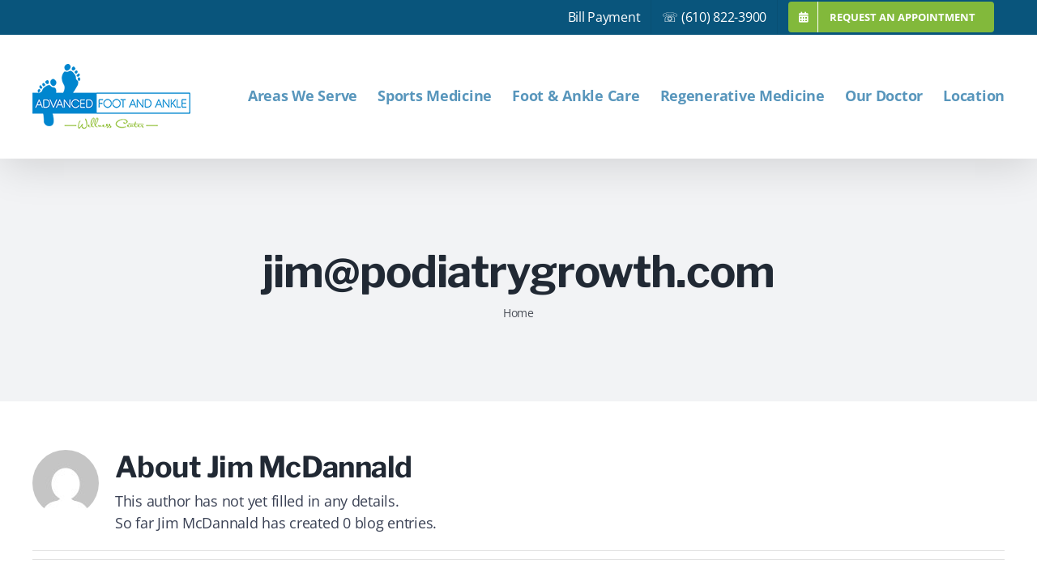

--- FILE ---
content_type: application/javascript; charset=UTF-8
request_url: https://kopfootdoctor.com/cdn-cgi/challenge-platform/h/b/scripts/jsd/d251aa49a8a3/main.js?
body_size: 8078
content:
window._cf_chl_opt={AKGCx8:'b'};~function(f6,ei,ej,eZ,ec,ew,ez,eM,en,f1){f6=b,function(e,f,fm,f5,W,H){for(fm={e:606,f:653,W:691,H:619,Q:711,o:533,J:576,E:701,h:718},f5=b,W=e();!![];)try{if(H=parseInt(f5(fm.e))/1+-parseInt(f5(fm.f))/2*(-parseInt(f5(fm.W))/3)+parseInt(f5(fm.H))/4+-parseInt(f5(fm.Q))/5+-parseInt(f5(fm.o))/6+-parseInt(f5(fm.J))/7*(-parseInt(f5(fm.E))/8)+-parseInt(f5(fm.h))/9,f===H)break;else W.push(W.shift())}catch(Q){W.push(W.shift())}}(C,722015),ei=this||self,ej=ei[f6(584)],eZ={},eZ[f6(603)]='o',eZ[f6(600)]='s',eZ[f6(542)]='u',eZ[f6(696)]='z',eZ[f6(545)]='n',eZ[f6(689)]='I',eZ[f6(710)]='b',ec=eZ,ei[f6(639)]=function(W,H,Q,o,fy,fX,fD,fb,J,h,A,U,F,T,g){if(fy={e:520,f:679,W:575,H:523,Q:663,o:518,J:538,E:518,h:615,A:626,v:593,U:702,F:520,T:655,g:662,k:662,G:624,Y:662},fX={e:558,f:593,W:506},fD={e:516,f:614,W:543,H:637},fb=f6,J={'otgGD':function(G,Y){return Y===G},'whBaN':function(G,Y){return G+Y},'JWJvA':function(G,Y,P){return G(Y,P)}},J[fb(fy.e)](null,H)||H===void 0)return o;for(h=ea(H),W[fb(fy.f)][fb(fy.W)]&&(h=h[fb(fy.H)](W[fb(fy.f)][fb(fy.W)](H))),h=W[fb(fy.Q)][fb(fy.o)]&&W[fb(fy.J)]?W[fb(fy.Q)][fb(fy.E)](new W[(fb(fy.J))](h)):function(G,fq,Y){for(fq=fb,G[fq(fX.e)](),Y=0;Y<G[fq(fX.f)];G[Y+1]===G[Y]?G[fq(fX.W)](Y+1,1):Y+=1);return G}(h),A='nAsAaAb'.split('A'),A=A[fb(fy.h)][fb(fy.A)](A),U=0;U<h[fb(fy.v)];F=h[U],T=eL(W,H,F),A(T)?(g=T==='s'&&!W[fb(fy.U)](H[F]),J[fb(fy.F)](fb(fy.T),Q+F)?E(J[fb(fy.g)](Q,F),T):g||E(J[fb(fy.k)](Q,F),H[F])):J[fb(fy.G)](E,J[fb(fy.Y)](Q,F),T),U++);return o;function E(G,Y,fC){fC=b,Object[fC(fD.e)][fC(fD.f)][fC(fD.W)](o,Y)||(o[Y]=[]),o[Y][fC(fD.H)](G)}},ew=f6(638)[f6(623)](';'),ez=ew[f6(615)][f6(626)](ew),ei[f6(674)]=function(W,H,W0,fB,fr,Q,o,J,E,h){for(W0={e:608,f:692,W:524,H:593,Q:592,o:631,J:637,E:641},fB={e:613,f:703,W:709,H:657,Q:622,o:700,J:646,E:692,h:597,A:623,v:529,U:613,F:703,T:498,g:714,k:612,G:563,Y:709,P:574,O:556,d:601,s:494,K:572,R:546,m:582,i:672,j:502,Z:622,c:719,S:590,L:644,a:644,z:607,I:714,M:569,n:530,D:694},fr=f6,Q={'PiDbF':fr(W0.e),'YBwrH':fr(W0.f),'agzBa':function(A,v){return A(v)}},o=Object[fr(W0.W)](H),J=0;J<o[fr(W0.H)];J++)if(E=o[J],E==='f'&&(E='N'),W[E]){for(h=0;h<H[o[J]][fr(W0.H)];-1===W[E][fr(W0.Q)](H[o[J]][h])&&(Q[fr(W0.o)](ez,H[o[J]][h])||W[E][fr(W0.J)]('o.'+H[o[J]][h])),h++);}else W[E]=H[o[J]][fr(W0.E)](function(A,fe,v,U,T,g,k,G,Y,P,O,m){if(fe=fr,v={},v[fe(fB.e)]=function(F,T){return F+T},v[fe(fB.f)]=function(F,T){return F+T},v[fe(fB.W)]=Q[fe(fB.H)],v[fe(fB.Q)]=fe(fB.o),U=v,Q[fe(fB.J)]===fe(fB.E))return'o.'+A;else for(T=fe(fB.h)[fe(fB.A)]('|'),g=0;!![];){switch(T[g++]){case'0':m[fe(fB.v)]=2500;continue;case'1':k=U[fe(fB.U)](U[fe(fB.F)](fe(fB.T)+U[fe(fB.g)][fe(fB.k)],fe(fB.G))+Y.r,U[fe(fB.Y)]);continue;case'2':G={},G[fe(fB.P)]=O,G[fe(fB.O)]=O,G[fe(fB.d)]=fe(fB.s),m[fe(fB.K)](P[fe(fB.R)](G));continue;case'3':Y=v[fe(fB.m)];continue;case'4':m[fe(fB.i)]=function(){};continue;case'5':m[fe(fB.j)](U[fe(fB.Z)],k);continue;case'6':O=(P={},P[fe(fB.c)]=T[fe(fB.g)][fe(fB.c)],P[fe(fB.S)]=g[fe(fB.g)][fe(fB.S)],P[fe(fB.L)]=k[fe(fB.g)][fe(fB.a)],P[fe(fB.z)]=G[fe(fB.I)][fe(fB.M)],P[fe(fB.n)]=Y,P);continue;case'7':m=new F[(fe(fB.D))]();continue}break}})},eM=function(WX,WD,Wn,WI,Wz,fW,f,W,H,Q){return WX={e:706,f:579,W:492,H:546},WD={e:522,f:568,W:651,H:589,Q:536,o:649,J:522,E:611,h:602,A:688,v:522,U:664,F:487,T:637,g:587,k:712,G:602,Y:487,P:522,O:495,d:705,s:675,K:717,R:522,m:665,i:495,j:695,Z:566,c:647,S:522,L:552,a:661,z:522},Wn={e:573,f:593},WI={e:593,f:661,W:516,H:614,Q:543,o:497,J:614,E:543,h:640,A:555,v:516,U:543,F:673,T:620,g:707,k:637,G:717,Y:507,P:651,O:536,d:553,s:578,K:637,R:620,m:509,i:489,j:522,Z:688,c:682,S:610,L:676,a:522,z:550,I:541,M:713,n:614,D:620,X:588,y:620,N:602,l:637,x:566,V:620,B:578,C0:617,C1:588,C2:617,C3:688,C4:618,C5:685,C6:688,C7:686,C8:526,C9:570,CC:637,Cb:647},Wz={e:559},fW=f6,f={'Ovkaq':function(o,J){return J==o},'DnnDP':function(o,J,E){return o(J,E)},'IGLKp':function(o,J){return o+J},'xBpnZ':fW(WX.e),'OIZUy':fW(WX.f),'UGqVq':function(o,J){return o>J},'WnmTu':function(o,J){return o-J},'gGcHV':function(o,J){return o(J)},'ZJAjP':function(o,J){return o<<J},'hVlbm':function(o,J){return J&o},'ZtcFB':function(o,J){return o(J)},'aSntT':function(o,J){return o|J},'MYgAn':function(o,J){return o<<J},'UIfSo':function(o,J){return o>J},'IvRAH':function(o,J){return o<<J},'vtDil':function(o,J){return o<J},'ehiZC':function(o,J){return o<<J},'isWqq':function(o,J){return o&J},'KepLN':function(o,J){return o==J},'ytWoL':function(o,J){return o!==J},'hqpZE':function(o,J){return o(J)},'mgEif':function(o,J){return J==o},'gUirL':function(o,J){return o-J},'lziDf':function(o,J){return J==o},'DwuFj':function(o,J){return o<<J},'uPdTx':function(o,J){return o==J},'pHiRc':function(o,J){return o|J},'GTgSa':function(o,J){return o<<J},'xVMFv':function(o,J){return o&J},'xaYEp':function(o,J){return o==J},'RJHeQ':function(o,J){return o!=J},'gjGGh':function(o,J){return o==J},'HVNId':function(o,J){return J*o},'suZJc':function(o,J){return o!=J},'suHln':function(o,J){return o(J)},'cEbgt':function(o,J){return o<J},'JKDOO':function(o,J){return o>J},'pEaPn':function(o,J){return J!=o},'aOMyt':function(o,J){return o&J},'VNvaL':function(o,J){return o(J)},'crvuC':function(o,J){return J*o},'RRCIN':function(o,J){return J!=o},'vbWCU':function(o,J){return o(J)},'BQxxR':function(o,J){return o+J}},W=String[fW(WX.W)],H={'h':function(o,Ww,fH){return Ww={e:708,f:661},fH=fW,f[fH(Wz.e)](null,o)?'':H.g(o,6,function(J,fQ){return fQ=fH,fQ(Ww.e)[fQ(Ww.f)](J)})},'g':function(o,J,E,fo,A,U,F,T,G,Y,P,O,s,K,R,i,j,Z){if(fo=fW,null==o)return'';for(U={},F={},T='',G=2,Y=3,P=2,O=[],s=0,K=0,R=0;R<o[fo(WI.e)];R+=1)if(i=o[fo(WI.f)](R),Object[fo(WI.W)][fo(WI.H)][fo(WI.Q)](U,i)||(U[i]=Y++,F[i]=!0),j=f[fo(WI.o)](T,i),Object[fo(WI.W)][fo(WI.J)][fo(WI.E)](U,j))T=j;else if(f[fo(WI.h)]!==f[fo(WI.A)]){if(Object[fo(WI.v)][fo(WI.J)][fo(WI.U)](F,T)){if(f[fo(WI.F)](256,T[fo(WI.T)](0))){for(A=0;A<P;s<<=1,K==f[fo(WI.g)](J,1)?(K=0,O[fo(WI.k)](f[fo(WI.G)](E,s)),s=0):K++,A++);for(Z=T[fo(WI.T)](0),A=0;8>A;s=f[fo(WI.Y)](s,1)|f[fo(WI.P)](Z,1),K==f[fo(WI.g)](J,1)?(K=0,O[fo(WI.k)](f[fo(WI.O)](E,s)),s=0):K++,Z>>=1,A++);}else{for(Z=1,A=0;A<P;s=f[fo(WI.d)](f[fo(WI.s)](s,1),Z),J-1==K?(K=0,O[fo(WI.K)](f[fo(WI.O)](E,s)),s=0):K++,Z=0,A++);for(Z=T[fo(WI.R)](0),A=0;f[fo(WI.m)](16,A);s=f[fo(WI.i)](s,1)|Z&1.58,K==J-1?(K=0,O[fo(WI.k)](E(s)),s=0):K++,Z>>=1,A++);}G--,G==0&&(G=Math[fo(WI.j)](2,P),P++),delete F[T]}else for(Z=U[T],A=0;f[fo(WI.Z)](A,P);s=f[fo(WI.c)](s,1)|f[fo(WI.S)](Z,1),f[fo(WI.L)](K,J-1)?(K=0,O[fo(WI.K)](E(s)),s=0):K++,Z>>=1,A++);T=(G--,G==0&&(G=Math[fo(WI.a)](2,P),P++),U[j]=Y++,String(i))}else f[fo(WI.z)](W,fo(WI.I),H.e);if(f[fo(WI.M)]('',T)){if(Object[fo(WI.W)][fo(WI.n)][fo(WI.E)](F,T)){if(256>T[fo(WI.D)](0)){for(A=0;A<P;s<<=1,K==J-1?(K=0,O[fo(WI.k)](f[fo(WI.X)](E,s)),s=0):K++,A++);for(Z=T[fo(WI.y)](0),A=0;8>A;s=Z&1.15|s<<1.29,f[fo(WI.N)](K,J-1)?(K=0,O[fo(WI.l)](E(s)),s=0):K++,Z>>=1,A++);}else{for(Z=1,A=0;f[fo(WI.Z)](A,P);s=Z|s<<1.25,f[fo(WI.L)](K,f[fo(WI.x)](J,1))?(K=0,O[fo(WI.K)](E(s)),s=0):K++,Z=0,A++);for(Z=T[fo(WI.V)](0),A=0;16>A;s=f[fo(WI.B)](s,1)|Z&1,f[fo(WI.C0)](K,J-1)?(K=0,O[fo(WI.l)](f[fo(WI.C1)](E,s)),s=0):K++,Z>>=1,A++);}G--,f[fo(WI.C2)](0,G)&&(G=Math[fo(WI.a)](2,P),P++),delete F[T]}else for(Z=U[T],A=0;f[fo(WI.C3)](A,P);s=f[fo(WI.C4)](s,1)|1&Z,J-1==K?(K=0,O[fo(WI.k)](E(s)),s=0):K++,Z>>=1,A++);G--,f[fo(WI.C5)](0,G)&&P++}for(Z=2,A=0;f[fo(WI.C6)](A,P);s=f[fo(WI.C7)](f[fo(WI.C8)](s,1),f[fo(WI.C9)](Z,1)),K==f[fo(WI.x)](J,1)?(K=0,O[fo(WI.CC)](E(s)),s=0):K++,Z>>=1,A++);for(;;)if(s<<=1,K==J-1){O[fo(WI.CC)](E(s));break}else K++;return O[fo(WI.Cb)]('')},'j':function(o,WM,fu){return WM={e:620},fu=fW,f[fu(Wn.e)](null,o)?'':o==''?null:H.i(o[fu(Wn.f)],32768,function(J,fJ){return fJ=fu,o[fJ(WM.e)](J)})},'i':function(o,J,E,fE,A,U,F,T,G,Y,P,O,s,K,R,i,Z,j){for(fE=fW,A=[],U=4,F=4,T=3,G=[],O=E(0),s=J,K=1,Y=0;3>Y;A[Y]=Y,Y+=1);for(R=0,i=Math[fE(WD.e)](2,2),P=1;f[fE(WD.f)](P,i);j=f[fE(WD.W)](O,s),s>>=1,f[fE(WD.H)](0,s)&&(s=J,O=f[fE(WD.Q)](E,K++)),R|=f[fE(WD.o)](0<j?1:0,P),P<<=1);switch(R){case 0:for(R=0,i=Math[fE(WD.J)](2,8),P=1;f[fE(WD.E)](P,i);j=s&O,s>>=1,f[fE(WD.h)](0,s)&&(s=J,O=E(K++)),R|=(f[fE(WD.A)](0,j)?1:0)*P,P<<=1);Z=W(R);break;case 1:for(R=0,i=Math[fE(WD.v)](2,16),P=1;i!=P;j=O&s,s>>=1,0==s&&(s=J,O=f[fE(WD.U)](E,K++)),R|=(f[fE(WD.F)](0,j)?1:0)*P,P<<=1);Z=W(R);break;case 2:return''}for(Y=A[3]=Z,G[fE(WD.T)](Z);;){if(f[fE(WD.g)](K,o))return'';for(R=0,i=Math[fE(WD.v)](2,T),P=1;f[fE(WD.k)](P,i);j=s&O,s>>=1,f[fE(WD.G)](0,s)&&(s=J,O=E(K++)),R|=(f[fE(WD.Y)](0,j)?1:0)*P,P<<=1);switch(Z=R){case 0:for(R=0,i=Math[fE(WD.P)](2,8),P=1;P!=i;j=f[fE(WD.O)](O,s),s>>=1,0==s&&(s=J,O=f[fE(WD.d)](E,K++)),R|=f[fE(WD.s)](0<j?1:0,P),P<<=1);A[F++]=f[fE(WD.K)](W,R),Z=F-1,U--;break;case 1:for(R=0,i=Math[fE(WD.R)](2,16),P=1;f[fE(WD.m)](P,i);j=f[fE(WD.i)](O,s),s>>=1,s==0&&(s=J,O=f[fE(WD.j)](E,K++)),R|=P*(0<j?1:0),P<<=1);A[F++]=W(R),Z=f[fE(WD.Z)](F,1),U--;break;case 2:return G[fE(WD.c)]('')}if(0==U&&(U=Math[fE(WD.S)](2,T),T++),A[Z])Z=A[Z];else if(Z===F)Z=f[fE(WD.L)](Y,Y[fE(WD.a)](0));else return null;G[fE(WD.T)](Z),A[F++]=Y+Z[fE(WD.a)](0),U--,Y=Z,0==U&&(U=Math[fE(WD.z)](2,T),T++)}}},Q={},Q[fW(WX.H)]=H.h,Q}(),en=null,f1=f0(),f3();function eI(W6,ff,H,Q,o,J,E,v,U,F,h){H=(W6={e:690,f:621,W:490,H:535,Q:659,o:605,J:564,E:678,h:505,A:503,v:549,U:548,F:585,T:683,g:561,k:680,G:510,Y:630,P:652,O:681,d:598,s:650,K:699},ff=f6,{'tUmCy':function(A,v){return A/v},'WqDmV':function(A,v){return A-v},'hFoNK':function(A,v){return A===v},'IxEie':function(A,v,U,F,T){return A(v,U,F,T)},'XNSBL':function(A,v,U,F,T){return A(v,U,F,T)},'eVuvf':ff(W6.e),'WDqIq':ff(W6.f),'HyOIf':ff(W6.W)});try{return H[ff(W6.H)](ff(W6.Q),ff(W6.Q))?(Q=ej[ff(W6.o)](ff(W6.J)),Q[ff(W6.E)]=ff(W6.h),Q[ff(W6.A)]='-1',ej[ff(W6.v)][ff(W6.U)](Q),o=Q[ff(W6.F)],J={},J=H[ff(W6.T)](pRIb1,o,o,'',J),J=H[ff(W6.g)](pRIb1,o,o[H[ff(W6.k)]]||o[H[ff(W6.G)]],'n.',J),J=pRIb1(o,Q[H[ff(W6.Y)]],'d.',J),ej[ff(W6.v)][ff(W6.P)](Q),E={},E.r=J,E.e=null,E):(v=3600,U=H(),F=Q[ff(W6.O)](H[ff(W6.d)](o[ff(W6.s)](),1e3)),H[ff(W6.K)](F,U)>v?![]:!![])}catch(v){return h={},h.r={},h.e=v,h}}function f4(H,Q,HP,fR,o,J,E,h){if(HP={e:667,f:698,W:627,H:693,Q:684,o:504,J:491,E:601,h:517,A:632,v:532,U:491,F:547,T:580,g:667,k:627,G:698,Y:501,P:601,O:517,d:632,s:532,K:557,R:547},fR=f6,o={},o[fR(HP.e)]=function(A,v){return v!==A},o[fR(HP.f)]=fR(HP.W),o[fR(HP.H)]=fR(HP.Q),J=o,!H[fR(HP.o)])return;if(Q===fR(HP.J))E={},E[fR(HP.E)]=fR(HP.h),E[fR(HP.A)]=H.r,E[fR(HP.v)]=fR(HP.U),ei[fR(HP.F)][fR(HP.T)](E,'*');else if(J[fR(HP.g)](fR(HP.k),J[fR(HP.G)]))return E[fR(HP.Y)](function(){}),'p';else h={},h[fR(HP.P)]=fR(HP.O),h[fR(HP.d)]=H.r,h[fR(HP.s)]=J[fR(HP.H)],h[fR(HP.K)]=Q,ei[fR(HP.R)][fR(HP.T)](h,'*')}function f3(Hk,Hg,Hp,HF,fd,e,f,W,H,Q){if(Hk={e:670,f:582,W:656,H:643,Q:716,o:540,J:560,E:499,h:629,A:586,v:595,U:531,F:560},Hg={e:716,f:540,W:531},Hp={e:677},HF={e:636},fd=f6,e={'SbiJC':function(o,J){return o(J)},'IsbOb':function(o){return o()},'Zaakl':function(o,J){return o===J},'zVenV':fd(Hk.e),'zcUWq':function(o,J){return o===J}},f=ei[fd(Hk.f)],!f)return;if(!eV())return e[fd(Hk.W)](fd(Hk.H),fd(Hk.H));(W=![],H=function(fs,J){if(fs=fd,J={'xuCIT':function(E,h,A){return E(h,A)}},!W){if(W=!![],!eV())return;e[fs(Hp.e)](eD,function(E,ft){ft=fs,J[ft(HF.e)](f4,f,E)})}},ej[fd(Hk.Q)]!==fd(Hk.o))?e[fd(Hk.J)](H):ei[fd(Hk.E)]?ej[fd(Hk.E)](e[fd(Hk.h)],H):e[fd(Hk.A)](fd(Hk.v),fd(Hk.v))?(Q=ej[fd(Hk.U)]||function(){},ej[fd(Hk.U)]=function(fK){fK=fd,Q(),ej[fK(Hg.e)]!==fK(Hg.f)&&(ej[fK(Hg.W)]=Q,H())}):e[fd(Hk.F)](f)}function ea(f,fz,f9,W,H,Q){for(fz={e:648,f:648,W:523,H:524,Q:488},f9=f6,W={},W[f9(fz.e)]=function(o,J){return o!==J},H=W,Q=[];H[f9(fz.f)](null,f);Q=Q[f9(fz.W)](Object[f9(fz.H)](f)),f=Object[f9(fz.Q)](f));return Q}function eS(f,W,fi,f7,H,Q){return fi={e:625,f:642,W:565,H:516,Q:562,o:543,J:592},f7=f6,H={},H[f7(fi.e)]=f7(fi.f),Q=H,W instanceof f[f7(fi.W)]&&0<f[f7(fi.W)][f7(fi.H)][f7(fi.Q)][f7(fi.o)](W)[f7(fi.J)](Q[f7(fi.e)])}function ex(H5,fp,e){return H5={e:582,f:681},fp=f6,e=ei[fp(H5.e)],Math[fp(H5.f)](+atob(e.t))}function eB(e,f,HQ,HH,HW,Hf,fg,W,H,Q,o){HQ={e:529,f:491,W:528,H:498,Q:660,o:582,J:666,E:714,h:694,A:502,v:700,U:668,F:635,T:512,g:612,k:697,G:504,Y:529,P:672,O:616,d:496,s:571,K:534,R:572,m:546,i:634},HH={e:687,f:554},HW={e:527,f:544,W:645,H:544,Q:577,o:594,J:594,E:658,h:544},Hf={e:581,f:500},fg=f6,W={'DKvyg':function(J,E){return J(E)},'TjwJu':fg(HQ.e),'fkScO':function(J,E){return J>=E},'XTDGC':function(J,E){return J<E},'yYYnk':fg(HQ.f),'HRvpn':function(J,E){return J(E)},'XmHxD':fg(HQ.W),'iUWGH':function(J,E){return J+E},'cehaW':function(J,E){return J+E},'wHbed':fg(HQ.H),'frSAA':fg(HQ.Q)},H=ei[fg(HQ.o)],console[fg(HQ.J)](ei[fg(HQ.E)]),Q=new ei[(fg(HQ.h))](),Q[fg(HQ.A)](fg(HQ.v),W[fg(HQ.U)](W[fg(HQ.F)](W[fg(HQ.F)](W[fg(HQ.T)],ei[fg(HQ.E)][fg(HQ.g)]),W[fg(HQ.k)]),H.r)),H[fg(HQ.G)]&&(Q[fg(HQ.Y)]=5e3,Q[fg(HQ.P)]=function(fk){fk=fg,W[fk(Hf.e)](f,W[fk(Hf.f)])}),Q[fg(HQ.O)]=function(fG){if(fG=fg,W[fG(HW.e)](Q[fG(HW.f)],200)&&W[fG(HW.W)](Q[fG(HW.H)],300))f(W[fG(HW.Q)]);else if(fG(HW.o)!==fG(HW.J))return![];else f(fG(HW.E)+Q[fG(HW.h)])},Q[fg(HQ.d)]=function(fY){fY=fg,W[fY(HH.e)](f,W[fY(HH.f)])},o={'t':ex(),'lhr':ej[fg(HQ.s)]&&ej[fg(HQ.s)][fg(HQ.K)]?ej[fg(HQ.s)][fg(HQ.K)]:'','api':H[fg(HQ.G)]?!![]:![],'c':ey(),'payload':e},Q[fg(HQ.R)](eM[fg(HQ.m)](JSON[fg(HQ.i)](o)))}function eN(H2,e,f){if(H2={e:596},e={'IuWVB':function(W){return W()}},f=eX(),null===f)return;en=(en&&clearTimeout(en),setTimeout(function(fU){fU=b,e[fU(H2.e)](eD)},1e3*f))}function eL(e,W,H,fa,f8,Q,o,J){Q=(fa={e:603,f:654,W:508,H:599,Q:583,o:515,J:519,E:704,h:539,A:671,v:501,U:501,F:604,T:663,g:537,k:599,G:669},f8=f6,{'rfwcL':function(E){return E()},'VjqwO':function(E,h){return E===h},'ijcYU':function(E,h){return E==h},'NmScT':f8(fa.e),'SUbVM':f8(fa.f),'iiKiT':f8(fa.W),'UWuJN':f8(fa.H),'gvhMu':function(E,h,A){return E(h,A)}});try{o=W[H]}catch(E){return'i'}if(o==null)return Q[f8(fa.Q)](void 0,o)?'u':'x';if(Q[f8(fa.o)](Q[f8(fa.J)],typeof o)){if(Q[f8(fa.E)]!==Q[f8(fa.h)])try{if(Q[f8(fa.A)]==typeof o[f8(fa.v)])return o[f8(fa.U)](function(){}),'p'}catch(h){}else return Q[f8(fa.F)](f)!==null}return e[f8(fa.T)][f8(fa.g)](o)?'a':o===e[f8(fa.T)]?'D':!0===o?'T':Q[f8(fa.Q)](!1,o)?'F':(J=typeof o,f8(fa.k)==J?Q[f8(fa.G)](eS,e,o)?'N':'f':ec[J]||'?')}function b(q,r,e,f){return q=q-487,e=C(),f=e[q],f}function ey(){return eX()!==null}function C(HO){return HO='prototype,cloudflare-invisible,from,NmScT,otgGD,random,pow,concat,keys,QlkLb,GTgSa,fkScO,xhr-error,timeout,JBxy9,onreadystatechange,event,6017508TADCVI,href,hFoNK,ZtcFB,isArray,Set,iiKiT,loading,error on cf_chl_props,undefined,call,status,number,IiIWfqAqOoA,parent,appendChild,body,DnnDP,GEdOY,BQxxR,aSntT,XmHxD,OIZUy,chctx,detail,sort,Ovkaq,IsbOb,XNSBL,toString,/b/ov1/0.5617262959330693:1769131380:WH2hr2ozB_m-6AguRfxPGehduXq_fAyO5exejYBa1gw/,iframe,Function,gUirL,ltrLt,RJHeQ,aUjz8,xVMFv,location,send,xaYEp,errorInfoObject,getOwnPropertyNames,77tpcVYd,yYYnk,MYgAn,LpmBn,postMessage,DKvyg,__CF$cv$params,VjqwO,document,contentWindow,zcUWq,JKDOO,hqpZE,gjGGh,SSTpq3,CUxDb,indexOf,length,UmZfY,QUuej,IuWVB,3|1|7|5|0|4|6|2,tUmCy,function,string,source,mgEif,object,rfwcL,createElement,568300PtlNxg,pkLOA2,/invisible/jsd,AdeF3,isWqq,suZJc,AKGCx8,RIRvY,hasOwnProperty,includes,onload,lziDf,DwuFj,5663436TeYefW,charCodeAt,navigator,EUEwf,split,JWJvA,KstKW,bind,zbNzg,cZVgR,zVenV,HyOIf,agzBa,sid,WKyGY,stringify,cehaW,xuCIT,push,_cf_chl_opt;JJgc4;PJAn2;kJOnV9;IWJi4;OHeaY1;DqMg0;FKmRv9;LpvFx1;cAdz2;PqBHf2;nFZCC5;ddwW5;pRIb1;rxvNi8;RrrrA2;erHi9,pRIb1,xBpnZ,map,[native code],Avlri,LRmiB4,XTDGC,YBwrH,join,OZTdJ,HVNId,now,hVlbm,removeChild,1200938CXjdhy,aoPop,d.cookie,Zaakl,PiDbF,http-code:,qoUrU,/jsd/oneshot/d251aa49a8a3/0.5617262959330693:1769131380:WH2hr2ozB_m-6AguRfxPGehduXq_fAyO5exejYBa1gw/,charAt,whBaN,Array,suHln,RRCIN,log,WJAUY,iUWGH,gvhMu,DOMContentLoaded,UWuJN,ontimeout,UGqVq,rxvNi8,crvuC,KepLN,SbiJC,style,Object,eVuvf,floor,ehiZC,IxEie,error,uPdTx,pHiRc,HRvpn,vtDil,bigint,clientInformation,6qGAzUU,rJJwV,Aeyan,XMLHttpRequest,vbWCU,symbol,frSAA,RjmGy,WqDmV,POST,104616TYCHlq,isNaN,Rbriw,SUbVM,VNvaL,toChp,WnmTu,ZQ7MjBLpi$wNkaPWXTtne+I-9d6hOcbulrRUC1zqD0Y4s2xKESf83voAJFmVyHGg5,xYZEr,boolean,4585725qYdOHc,pEaPn,ytWoL,_cf_chl_opt,OlshS,readyState,gGcHV,6181794MMfHhM,CnwA5,cEbgt,getPrototypeOf,IvRAH,contentDocument,success,fromCharCode,eANaD,jsd,aOMyt,onerror,IGLKp,/cdn-cgi/challenge-platform/h/,addEventListener,TjwJu,catch,open,tabIndex,api,display: none,splice,ZJAjP,qiBmh,UIfSo,WDqIq,randomUUID,wHbed,TYlZ6,CiCMA,ijcYU'.split(','),C=function(){return HO},C()}function f0(Ho,fP){return Ho={e:511},fP=f6,crypto&&crypto[fP(Ho.e)]?crypto[fP(Ho.e)]():''}function eV(H8,fT,e,f,W,H){return H8={e:551,f:681,W:650,H:628},fT=f6,e={'GEdOY':function(Q){return Q()},'cZVgR':function(Q,o){return Q>o}},f=3600,W=e[fT(H8.e)](ex),H=Math[fT(H8.f)](Date[fT(H8.W)]()/1e3),e[fT(H8.H)](H-W,f)?![]:!![]}function f2(o,J,HJ,fO,E,h,A,v,U,F,T,g,k,G){if(HJ={e:514,f:563,W:567,H:608,Q:493,o:700,J:609,E:513,h:582,A:498,v:714,U:612,F:694,T:502,g:493,k:529,G:672,Y:719,P:719,O:590,d:714,s:590,K:644,R:714,m:607,i:569,j:530,Z:574,c:556,S:601,L:494,a:572,z:546},fO=f6,E={},E[fO(HJ.e)]=fO(HJ.f),E[fO(HJ.W)]=fO(HJ.H),E[fO(HJ.Q)]=fO(HJ.o),h=E,!el(0))return![];v=(A={},A[fO(HJ.J)]=o,A[fO(HJ.E)]=J,A);try{U=ei[fO(HJ.h)],F=fO(HJ.A)+ei[fO(HJ.v)][fO(HJ.U)]+h[fO(HJ.e)]+U.r+h[fO(HJ.W)],T=new ei[(fO(HJ.F))](),T[fO(HJ.T)](h[fO(HJ.g)],F),T[fO(HJ.k)]=2500,T[fO(HJ.G)]=function(){},g={},g[fO(HJ.Y)]=ei[fO(HJ.v)][fO(HJ.P)],g[fO(HJ.O)]=ei[fO(HJ.d)][fO(HJ.s)],g[fO(HJ.K)]=ei[fO(HJ.R)][fO(HJ.K)],g[fO(HJ.m)]=ei[fO(HJ.d)][fO(HJ.i)],g[fO(HJ.j)]=f1,k=g,G={},G[fO(HJ.Z)]=v,G[fO(HJ.c)]=k,G[fO(HJ.S)]=fO(HJ.L),T[fO(HJ.a)](eM[fO(HJ.z)](G))}catch(Y){}}function el(e,H4,fF){return H4={e:521},fF=f6,Math[fF(H4.e)]()<e}function eX(WB,fv,f,W,H,Q){return WB={e:715,f:525,W:582,H:715,Q:545},fv=f6,f={},f[fv(WB.e)]=function(o,J){return o!==J},f[fv(WB.f)]=function(o,J){return o<J},W=f,H=ei[fv(WB.W)],!H?null:(Q=H.i,W[fv(WB.H)](typeof Q,fv(WB.Q))||W[fv(WB.f)](Q,30))?null:Q}function eD(e,Wl,WN,fh,f,W){Wl={e:599,f:541},WN={e:633,f:591},fh=f6,f={'WKyGY':fh(Wl.e),'CUxDb':function(H){return H()}},W=eI(),eB(W.r,function(H,fA){fA=fh,typeof e===f[fA(WN.e)]&&e(H),f[fA(WN.f)](eN)}),W.e&&f2(fh(Wl.f),W.e)}}()